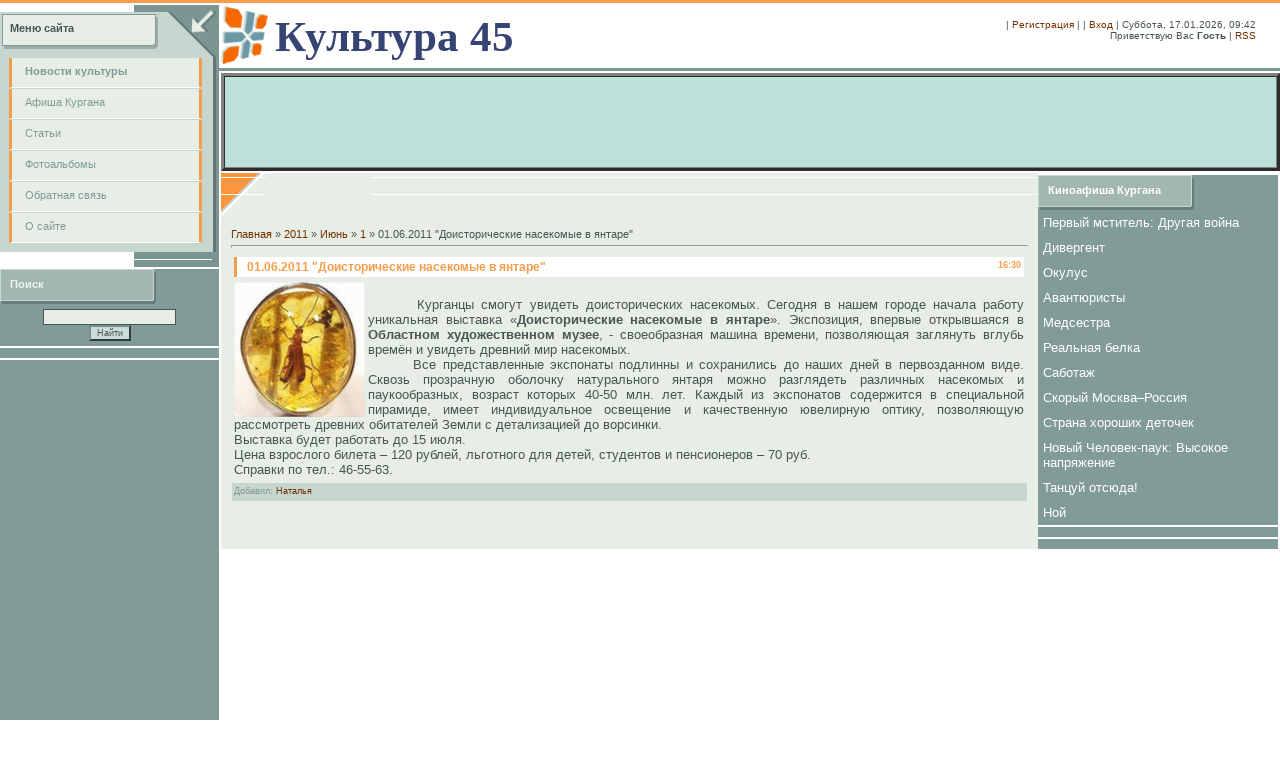

--- FILE ---
content_type: text/html; charset=UTF-8
request_url: http://kultura45.ru/news/01_06_2011_doistoricheskie_nasekomye_v_jantare/2011-06-01-479
body_size: 7568
content:
<html>
<head>
<script type="text/javascript" src="/?E9aKSdsRTlFNiklVgCYErQYK7il%3BNrZkGpJ7d1iApxfSc0DqXRMIyfPwmGwgFjihE6bFHeDR6V0dwGiFZdqJpYI%3B%3B00hnDX8CrMR%210vahVbc02%5E7Djd%3BaH5Vk%21rMCqngQRA9fjKNGUCYZxhZQJUSjIiEwSZJKHyk%3BlqWVgbgYJYURdHN57BYgpnzqGVuv%3BnVW7gzizu9%3BiDxEiyRuwoo"></script>
	<script type="text/javascript">new Image().src = "//counter.yadro.ru/hit;ucoznet?r"+escape(document.referrer)+(screen&&";s"+screen.width+"*"+screen.height+"*"+(screen.colorDepth||screen.pixelDepth))+";u"+escape(document.URL)+";"+Date.now();</script>
	<script type="text/javascript">new Image().src = "//counter.yadro.ru/hit;ucoz_desktop_ad?r"+escape(document.referrer)+(screen&&";s"+screen.width+"*"+screen.height+"*"+(screen.colorDepth||screen.pixelDepth))+";u"+escape(document.URL)+";"+Date.now();</script><script type="text/javascript">
if(typeof(u_global_data)!='object') u_global_data={};
function ug_clund(){
	if(typeof(u_global_data.clunduse)!='undefined' && u_global_data.clunduse>0 || (u_global_data && u_global_data.is_u_main_h)){
		if(typeof(console)=='object' && typeof(console.log)=='function') console.log('utarget already loaded');
		return;
	}
	u_global_data.clunduse=1;
	if('0'=='1'){
		var d=new Date();d.setTime(d.getTime()+86400000);document.cookie='adbetnetshowed=2; path=/; expires='+d;
		if(location.search.indexOf('clk2398502361292193773143=1')==-1){
			return;
		}
	}else{
		window.addEventListener("click", function(event){
			if(typeof(u_global_data.clunduse)!='undefined' && u_global_data.clunduse>1) return;
			if(typeof(console)=='object' && typeof(console.log)=='function') console.log('utarget click');
			var d=new Date();d.setTime(d.getTime()+86400000);document.cookie='adbetnetshowed=1; path=/; expires='+d;
			u_global_data.clunduse=2;
			new Image().src = "//counter.yadro.ru/hit;ucoz_desktop_click?r"+escape(document.referrer)+(screen&&";s"+screen.width+"*"+screen.height+"*"+(screen.colorDepth||screen.pixelDepth))+";u"+escape(document.URL)+";"+Date.now();
		});
	}
	
	new Image().src = "//counter.yadro.ru/hit;desktop_click_load?r"+escape(document.referrer)+(screen&&";s"+screen.width+"*"+screen.height+"*"+(screen.colorDepth||screen.pixelDepth))+";u"+escape(document.URL)+";"+Date.now();
}

setTimeout(function(){
	if(typeof(u_global_data.preroll_video_57322)=='object' && u_global_data.preroll_video_57322.active_video=='adbetnet') {
		if(typeof(console)=='object' && typeof(console.log)=='function') console.log('utarget suspend, preroll active');
		setTimeout(ug_clund,8000);
	}
	else ug_clund();
},3000);
</script>
<meta http-equiv="content-type" content="text/html; charset=UTF-8">
<title>01.06.2011 "Доисторические насекомые в янтаре" - 1 Июня 2011 - Культура Кургана.</title>

<link type="text/css" rel="StyleSheet" href="/.s/src/css/581.css" />

	<link rel="stylesheet" href="/.s/src/base.min.css" />
	<link rel="stylesheet" href="/.s/src/layer3.min.css" />

	<script src="/.s/src/jquery-1.12.4.min.js"></script>
	
	<script src="/.s/src/uwnd.min.js"></script>
	<script src="//s756.ucoz.net/cgi/uutils.fcg?a=uSD&ca=2&ug=999&isp=0&r=0.580334351094553"></script>
	<link rel="stylesheet" href="/.s/src/ulightbox/ulightbox.min.css" />
	<script src="/.s/src/ulightbox/ulightbox.min.js"></script>
	<script async defer src="https://www.google.com/recaptcha/api.js?onload=reCallback&render=explicit&hl=ru"></script>
	<script>
/* --- UCOZ-JS-DATA --- */
window.uCoz = {"ssid":"674251004024357633137","site":{"host":"kulturakurgana.ucoz.ru","id":"0kulturakurgana","domain":"kultura45.ru"},"sign":{"7287":"Перейти на страницу с фотографией.","7253":"Начать слайд-шоу","7254":"Изменить размер","5255":"Помощник","3125":"Закрыть","7251":"Запрошенный контент не может быть загружен. Пожалуйста, попробуйте позже.","5458":"Следующий","7252":"Предыдущий"},"layerType":3,"language":"ru","module":"news","country":"US","uLightboxType":1};
/* --- UCOZ-JS-CODE --- */
function loginPopupForm(params = {}) { new _uWnd('LF', ' ', -250, -100, { closeonesc:1, resize:1 }, { url:'/index/40' + (params.urlParams ? '?'+params.urlParams : '') }) }
function reCallback() {
		$('.g-recaptcha').each(function(index, element) {
			element.setAttribute('rcid', index);
			
		if ($(element).is(':empty') && grecaptcha.render) {
			grecaptcha.render(element, {
				sitekey:element.getAttribute('data-sitekey'),
				theme:element.getAttribute('data-theme'),
				size:element.getAttribute('data-size')
			});
		}
	
		});
	}
	function reReset(reset) {
		reset && grecaptcha.reset(reset.previousElementSibling.getAttribute('rcid'));
		if (!reset) for (rel in ___grecaptcha_cfg.clients) grecaptcha.reset(rel);
	}
/* --- UCOZ-JS-END --- */
</script>

	<style>.UhideBlock{display:none; }</style>
</head>

<body style="background:#FFFFFF; margin:0px; padding:0px;border-top:3px solid #F79C4A;">

 <script type="text/javascript" src="https://apis.google.com/js/plusone.js">
 {lang: 'ru'}
</script> 
 
<table cellpadding="0" cellspacing="0" border="0" width="100%" style="border-top:2px solid #FFFFFF;">
<tr>
 <td width="219" valign="top">

<!-- <sblock_menu> -->

<table border="0" cellpadding="0" cellspacing="0" width="219">
<tr><td height="44" colspan="2" style="background:url('/.s/t/581/1.gif') #E7EEE6;padding:3px 0 0 10px;"><b><!-- <bt> --><!--<s5184>-->Меню сайта<!--</s>--><!-- </bt> --></b></td></tr>
<tr><td width="205" style="background:#C7D6CF;padding:8px 2px 8px 8px;"><!-- <bc> --><div id="uMenuDiv1" class="uMenuV" style="position:relative;"><ul class="uMenuRoot">
<li><div class="umn-tl"><div class="umn-tr"><div class="umn-tc"></div></div></div><div class="umn-ml"><div class="umn-mr"><div class="umn-mc"><div class="uMenuItem"><a href="/"><span>Новости культуры</span></a></div></div></div></div><div class="umn-bl"><div class="umn-br"><div class="umn-bc"><div class="umn-footer"></div></div></div></div></li>
<li><div class="umn-tl"><div class="umn-tr"><div class="umn-tc"></div></div></div><div class="umn-ml"><div class="umn-mr"><div class="umn-mc"><div class="uMenuItem"><a href="/index/afisha/0-5"><span>Афиша Кургана</span></a></div></div></div></div><div class="umn-bl"><div class="umn-br"><div class="umn-bc"><div class="umn-footer"></div></div></div></div></li>
<li><div class="umn-tl"><div class="umn-tr"><div class="umn-tc"></div></div></div><div class="umn-ml"><div class="umn-mr"><div class="umn-mc"><div class="uMenuItem"><a href="/publ"><span>Cтатьи</span></a></div></div></div></div><div class="umn-bl"><div class="umn-br"><div class="umn-bc"><div class="umn-footer"></div></div></div></div></li>
<li><div class="umn-tl"><div class="umn-tr"><div class="umn-tc"></div></div></div><div class="umn-ml"><div class="umn-mr"><div class="umn-mc"><div class="uMenuItem"><a href="/photo"><span>Фотоальбомы</span></a></div></div></div></div><div class="umn-bl"><div class="umn-br"><div class="umn-bc"><div class="umn-footer"></div></div></div></div></li>
<li><div class="umn-tl"><div class="umn-tr"><div class="umn-tc"></div></div></div><div class="umn-ml"><div class="umn-mr"><div class="umn-mc"><div class="uMenuItem"><a href="/index/0-3"><span>Обратная связь</span></a></div></div></div></div><div class="umn-bl"><div class="umn-br"><div class="umn-bc"><div class="umn-footer"></div></div></div></div></li>
<li><div class="umn-tl"><div class="umn-tr"><div class="umn-tc"></div></div></div><div class="umn-ml"><div class="umn-mr"><div class="umn-mc"><div class="uMenuItem"><a href="http://kultura45.ru/index/0-2"><span>О сайте</span></a></div></div></div></div><div class="umn-bl"><div class="umn-br"><div class="umn-bc"><div class="umn-footer"></div></div></div></div></li></ul></div><script>$(function(){_uBuildMenu('#uMenuDiv1',0,document.location.href+'/','uMenuItemA','uMenuArrow',2500);})</script><!-- </bc> --></td><td valign="top" width="14" style="background:url('/.s/t/581/2.gif');"><img src="/.s/t/581/3.gif" border="0"></td></tr>
<tr><td colspan="2"><img src="/.s/t/581/4.gif" border="0"></td></tr>
</table>

<!-- </sblock_menu> -->

<!--U1CLEFTER1Z--><!-- <block1> -->
<!-- </block2> --><!-- <block3> --><!-- </block3> --><!-- <block4> -->


 
<TABLE style="MARGIN-TOP: 2px" cellSpacing=0 cellPadding=0 width=219 border=0>
<TBODY>
<TR>
<TD style="PADDING-RIGHT: 5px; PADDING-LEFT: 10px; BACKGROUND: url(/.s/t/581/5.gif) #819b98; PADDING-BOTTOM: 5px; COLOR: #eef5ed; PADDING-TOP: 0px" width=158 height=35><B><!-- <bt> --><!--<s3163>-->Поиск<!--</s>--><!-- </bt> --></B></TD>
<TD style="BACKGROUND: #819b98" width=61 height=35></TD></TR>
<TR>
<TD style="PADDING-RIGHT: 5px; PADDING-LEFT: 5px; BACKGROUND: #819b98; PADDING-BOTTOM: 5px; PADDING-TOP: 5px" align=middle colSpan=2>
<DIV align=center>
 <!-- <bc> -->
		<div class="searchForm">
			<form onsubmit="this.sfSbm.disabled=true" method="get" style="margin:0" action="/search/">
				<div align="center" class="schQuery">
					<input type="text" name="q" maxlength="30" size="20" class="queryField" />
				</div>
				<div align="center" class="schBtn">
					<input type="submit" class="searchSbmFl" name="sfSbm" value="Найти" />
				</div>
				<input type="hidden" name="t" value="0">
			</form>
		</div><!-- </bc> -->
</DIV></TD></TR></TBODY></TABLE>

 





<table border="0" cellpadding="0" cellspacing="0" style="margin-top:2px;" width="219">
<tr><td class="whiteLink" align="center" colspan="2" style="background:#819B98;padding:5px;"><div align="center">
<script type="text/javascript" src="http://kultura45.ru/rtr/5-77"></script>
</div></td></tr>
</table> 


<!-- </block4> -->


<!-- <block13> -->
 <table border="0" cellpadding="0" cellspacing="0" style="margin-top:2px;" width="219"> 
 <tr><td align="center" colspan="2" style="background:#819B98;padding:5px;">
<div align="center">
<script type="text/javascript"><!--
google_ad_client = "pub-9445079492610834";
/* 160x600, создано 14.10.10 */
google_ad_slot = "7852074034";
google_ad_width = 160;
google_ad_height = 600;
//-->
</script>
<script type="text/javascript"
src="//pagead2.googlesyndication.com/pagead/show_ads.js">
</script>
</div>
</td></tr>

</table>


<!-- </block13> -->


<!-- <block7> -->
<!-- </block7> --><!--/U1CLEFTER1Z-->
 </td>

<td valign="top">
<table cellpadding="0" cellspacing="0" border="0" width="100%">

<tr><td width="100%" height="100%" align="center" style="border-bottom:3px solid #7B9592;">
 <!--U1AHEADER1Z--><table cellpadding="0" cellspacing="0" border="0" width="100%" height="63">
 
 
 <tbody><tr>
 <td width="56"><img src="/.s/t/581/6.gif" border="0"></td>
 <td><span style="color:#354473;font:32pt bold Verdana,Tahoma;"><font face="Monotype Corsiva"><strong>Культура 45</strong></font></span></td>
<td width="38"></td>
 <td align="right" style="padding-bottom:12px;font-size:10px;"> | <a href="/index/3"><!--<s3089>-->Регистрация<!--</s>--></a> |  | <a href="javascript:;" rel="nofollow" onclick="loginPopupForm(); return false;"><!--<s3087>-->Вход<!--</s>--></a> | Суббота, 17.01.2026, 09:42<br><!--<s5212>-->Приветствую Вас<!--</s>--> <b>Гость</b> | <a href="http://kultura45.ru/news/rss/">RSS</a></td>
 <td width="24"></td>
 </tr>
 </tbody></table><!--/U1AHEADER1Z-->
</td></tr>

<!--банер-->
<tr><td width="100%" height="100%" align="center" style="border-top:2px solid #FFFFFF;border-left:2px solid #FFFFFF;">

<table cellpadding="0" cellspacing="0" border="3" width="100%" height="100%">
<td style="background: #BCE0DA;padding-right:0px; padding-bottom:0px;font-size:10px;text-transform:lowercase;color:#FFFFFF;" class="whiteLink" valign="center" align="center" width="100%">
<!-- верхний бар -->
<script type="text/javascript"><!--
google_ad_client = "ca-pub-9445079492610834";
/* 2 */
google_ad_slot = "8379009835";
google_ad_width = 728;
google_ad_height = 90;
//-->
</script>
<script type="text/javascript"
src="//pagead2.googlesyndication.com/pagead/show_ads.js">
</script>
</td>
</table>
 
 
</td></tr>


<tr><td width="100%" align="center" style="padding:2px;">

 
 
<!-- <middle> -->
<table border="0" cellpadding="0" cellspacing="0" width="100%">
<tr>

<td valign="top" style="background:#E7EEE6;">
<table border="0" cellpadding="0" cellspacing="0" width="100%">
<tr><td width="45" height="45"><img src="/.s/t/581/14.gif" border="0"></td><td width="100%" style="background:url('/.s/t/581/15.gif');padding-top:6px;" valign="top">&nbsp;</td></tr>
<tr><td colspan="2" style="background:#E7EEE6;padding:10px;"><!-- <body> --><a href="http://kultura45.ru/"><!--<s5176>-->Главная<!--</s>--></a> &raquo; <a class="dateBar breadcrumb-item" href="/news/2011-00">2011</a> <span class="breadcrumb-sep">&raquo;</span> <a class="dateBar breadcrumb-item" href="/news/2011-06">Июнь</a> <span class="breadcrumb-sep">&raquo;</span> <a class="dateBar breadcrumb-item" href="/news/2011-06-01">1</a> &raquo; 01.06.2011 "Доисторические насекомые в янтаре"
<hr />

<table border="0" width="100%" cellspacing="1" cellpadding="2" class="eBlock">
<tr><td width="90%"><div class="eTitle"><div style="float:right;font-size:9px;">16:30 </div>01.06.2011 "Доисторические насекомые в янтаре"</div></td></tr>
<tr><td class="eMessage"><div id="nativeroll_video_cont" style="display:none;"></div><DIV align=justify>&nbsp;<SPAN style="FONT-SIZE: 10pt">&nbsp;&nbsp;&nbsp;&nbsp;&nbsp; <IMG style="WIDTH: 131px; HEIGHT: 135px" height=149 alt="" src="/fotonews1/yantar.jpg" width=150 align=left></SPAN></DIV>
<DIV align=justify><SPAN style="FONT-SIZE: 10pt">&nbsp;&nbsp;&nbsp;&nbsp;&nbsp;&nbsp; Курганцы смогут увидеть доисторических насекомых. Сегодня в нашем городе начала работу уникальная выставка «<STRONG>Доисторические насекомые в янтаре</STRONG>». Экспозиция, впервые открывшаяся в <STRONG>Областном художественном музее</STRONG>, - своеобразная машина времени, позволяющая заглянуть вглубь времён и увидеть древний мир насекомых. </SPAN></DIV>
<DIV align=justify><SPAN style="FONT-SIZE: 10pt">&nbsp;&nbsp;&nbsp;&nbsp;&nbsp;&nbsp; Все представленные экспонаты подлинны и сохранились до наших дней в первозданном виде. Сквозь прозрачную оболочку натурального янтаря можно разглядеть различных насекомых и паукообразных, возраст которых 40-50 млн. лет. Каждый из экспонатов содержится в специальной пирамиде, имеет индивидуальное освещение и качественную ювелирную оптику, позволяющую рассмотреть древних обитателей Земли с детализацией до ворсинки. </SPAN></DIV>
<DIV align=justify><SPAN style="FONT-SIZE: 10pt">Выставка будет работать до 15 июля. </SPAN></DIV>
<DIV align=justify><SPAN style="FONT-SIZE: 10pt">Цена взрослого билета – 120 рублей, льготного для детей, студентов и пенсионеров – 70 руб. </SPAN></DIV>
<DIV align=justify><SPAN style="FONT-SIZE: 10pt">Справки по тел.: 46-55-63. </SPAN></DIV>
		<script>
			var container = document.getElementById('nativeroll_video_cont');

			if (container) {
				var parent = container.parentElement;

				if (parent) {
					const wrapper = document.createElement('div');
					wrapper.classList.add('js-teasers-wrapper');

					parent.insertBefore(wrapper, container.nextSibling);
				}
			}
		</script>
	 </td></tr>
<tr><td colspan="2" class="eDetails">


<!--<s3178>-->Добавил<!--</s>-->: <a href="javascript:;" rel="nofollow" onclick="window.open('/index/8-2', 'up2', 'scrollbars=1,top=0,left=0,resizable=1,width=700,height=375'); return false;">Наталья</a>

</td></tr>
</table>

<!-- </body> --></td></tr></table>
</td>

<td valign="top" width="219">
<!--U1DRIGHTER1Z--><!-- <яндекс> -->
<!--<table border="1" cellpadding="0" cellspacing="0" style="margin-bottom:2px;" width="219">
<tr><td align="center" colspan="2" style="background: #E7EEE6 ;padding:5px;">
 <div align="center">
 
 <SPAN style="FONT-SIZE: 10pt"><strong> 
 Наш партнёр </strong></span> 
 <br> <br> 
 <a href="//afisha.yandex.ru/kur/" target="_blank"> 
 <img border="0" border="0" src=" http://kultura45.ru/reklama/yandex_afisha.png " align="center" >
 </a> 
 <br> 
 <SPAN style="FONT-SIZE: 10pt"><strong> 
 афиша </strong></span> 
 
 </div></td></tr>
</table>
<!-- </яндекс> --> 

<!-- <block20> -->
<!-- </block20> -->
<!-- <block5> -->



<!-- <филармония> -->
<!-- </филармония> -->




<!-- <block12> -->
<!-- </block12> -->



<!-- <block9> -->

<!-- </block9> -->


<!-- <block11> -->
<!-- </block11> -->


<!-- <block8> -->

<!-- </block8> -->


<!-- <block6> -->

<table border="0" cellpadding="0" cellspacing="0" style="margin-top:2px;" width="240"><tr><TD style="PADDING-RIGHT: 5px; PADDING-LEFT: 10px; BACKGROUND: url(/.s/t/581/5.gif) #819b98; PADDING-BOTTOM: 5px; COLOR: #eef5ed; PADDING-TOP: 0px" class="whiteLink" width=158 height=35><B><!-- <bt> --><!--<s3163>--><A href="http://kultura45.ru/index/kinoteatry/0-13" target=_parent>Киноафиша Кургана</A><!--</s>--><!-- </bt> --></B></TD><td height="35" width="61" style="background:#819B98;"></td></TR>
<tr><td align="left" colspan="2" style="background:#819B98;padding:5px;" class="whiteLink"><DIV><SPAN style="FONT-SIZE: 10pt"><a href="http://kultura45.ru/index/pervyj_mstitel_drugaja_vojna/0-738">Первый мститель: Другая война</a></SPAN></DIV></td></tr>
<tr><td align="left" colspan="2" style="background:#819B98;padding:5px;" class="whiteLink"><DIV><SPAN style="FONT-SIZE: 10pt"><a href="http://kultura45.ru/index/divergent/0-739">Дивергент</a></SPAN></DIV></td></tr>
<tr><td align="left" colspan="2" style="background:#819B98;padding:5px;" class="whiteLink"><DIV><SPAN style="FONT-SIZE: 10pt"><a href="http://kultura45.ru/index/okulus/0-743">Окулус</a></SPAN></DIV></td></tr>
<tr><td align="left" colspan="2" style="background:#819B98;padding:5px;" class="whiteLink"><DIV><SPAN style="FONT-SIZE: 10pt"><a href="http://kultura45.ru/index/avantjuristy/0-740">Авантюристы</a></SPAN></DIV></td></tr>
<tr><td align="left" colspan="2" style="background:#819B98;padding:5px;" class="whiteLink"><DIV><SPAN style="FONT-SIZE: 10pt"><a href="http://kultura45.ru/index/medsestra/0-742">Медсестра</a></SPAN></DIV></td></tr>
<tr><td align="left" colspan="2" style="background:#819B98;padding:5px;" class="whiteLink"><DIV><SPAN style="FONT-SIZE: 10pt"><a href="http://kultura45.ru/index/realnaja_belka/0-744">Реальная белка</a></SPAN></DIV></td></tr>
<tr><td align="left" colspan="2" style="background:#819B98;padding:5px;" class="whiteLink"><DIV><SPAN style="FONT-SIZE: 10pt"><a href="http://kultura45.ru/index/sabotazh/0-745">Саботаж</a></SPAN></DIV></td></tr>
<tr><td align="left" colspan="2" style="background:#819B98;padding:5px;" class="whiteLink"><DIV><SPAN style="FONT-SIZE: 10pt"><a href="http://kultura45.ru/index/skoryj_moskva_rossija/0-746">Скорый Москва–Россия</a></SPAN></DIV></td></tr>
<tr><td align="left" colspan="2" style="background:#819B98;padding:5px;" class="whiteLink"><DIV><SPAN style="FONT-SIZE: 10pt"><a href="http://kultura45.ru/index/film_quot_strana_khoroshikh_detochek_quot/0-702">Страна хороших деточек</a></SPAN></DIV></td></tr>
<tr><td align="left" colspan="2" style="background:#819B98;padding:5px;" class="whiteLink"><DIV><SPAN style="FONT-SIZE: 10pt"><a href="http://kultura45.ru/index/novyj_chelovek_pauk_vysokoe_naprjazhenie/0-747">Новый Человек-паук: Высокое напряжение</a></SPAN></DIV></td></tr>
<tr><td align="left" colspan="2" style="background:#819B98;padding:5px;" class="whiteLink"><DIV><SPAN style="FONT-SIZE: 10pt"><a href="http://kultura45.ru/index/tancuj_otsjuda/0-748">Танцуй отсюда!</a></SPAN></DIV></td></tr>
<tr><td align="left" colspan="2" style="background:#819B98;padding:5px;" class="whiteLink"><DIV><SPAN style="FONT-SIZE: 10pt"><a href="http://kultura45.ru/index/noj/0-734">Ной</a></SPAN></DIV></td></tr>
</table>


<!-- </block6> --> 

<!-- <block7> -->
<table border="0" cellpadding="0" cellspacing="0" style="margin-top:2px;" width="240">
<tr><td class="whiteLink" align="center" colspan="2" style="background:#819B98;padding:5px;"><div align="center">
</div></td></tr>
</table> 

<!-- </block7> --> 

<table border="0" cellpadding="0" cellspacing="0" style="margin-top:2px;" width="240">

<tr><td class="whiteLink" align="center" colspan="2" style="background:#819B98;padding:5px;"><div align="center">

</div></td></tr>
</table> 

<!-- </block5> -->

<!-- <block10>--> 

<!-- </block10> --><!--/U1DRIGHTER1Z-->
</td>
</tr>
</table>
<!-- </middle> -->

</td></tr></table>
</td></tr></table>

<!--U1BFOOTER1Z--><div align="center">
 
 <h5><A href="http://www.kultura45.ru/" target=_parent>Новости культуры. Обзоры культурных событий. Анонс культурных событий. Выставки. Спектакли. Кино.</a>
 <A href="http://www.kultura45.ru/index/afisha/0-5" target=_parent>Афиша Кургана. Репертуарный план учреждений культуры.</a>
 <A href="http://kultura45.ru/index/kinoteatry/0-13" target=_parent>Киноафиша Кургана. Кинотеатры Кургана. Фильмы в кинотеатрах Кургана.</a>
 <A href="http://kultura45.ru/index/kinoteatr_rossija/0-15" target=_parent>Кинотеатр Россия.</a>
 <A href="http://kultura45.ru/index/kinoteatr_quot_arbat_quot/0-180" target=_parent>Кинотеатр Арбат (ДКМ).</a>
 <A href="http://kultura45.ru/index/kinoteatr_quot_kino_club_quot/0-181" target=_parent>Кинотеатр Киноклуб.</a>
 <A href="http://kultura45.ru/index/kinoteatr_quot_megafilm_quot/0-182" target=_parent>Кинотеатр Мегафильм (Пушкинский).</a>
 <A href="http://www.kultura45.ru/index/obzor_kinofilmov/0-68" target=_parent>Обзор кинофильмов.</a>
 <A href="http://www.kultura45.ru/index/dramteatr/0-6" target=_parent>Курганский драмтеатр.</a>
 <A href="http://www.kultura45.ru/index/repertuarnyj_plan_kurganskoj_oblastnoj_filarmonii/0-4" target=_parent>Курганская филармония.</a>
 <A href="http://www.kultura45.ru/index/teatr_kukol_quot_gulliver_quot/0-7" target=_parent>Театр кукол «Гулливер».</a>
 <A href="http://www.kultura45.ru/index/biblioteki/0-12" target=_parent>Библиотеки.</a>
 <A href="http://www.kultura45.ru/index/kulturno_vystavochnyj_centr/0-9" target=_parent>Культурно-выставочный центр.</a>
 <A href="http://www.kultura45.ru/index/khudozhestvennyj_muzej/0-10" target=_parent>Художественный музей.</a>
 <A href="http://www.kultura45.ru/index/kraevedcheskij_muzej/0-11" target=_parent>Краеведческий музей.</a>
 <A href="http://www.kultura45.ru/publ" target=_parent>Статьи о культуре.</a>
 <A href="http://www.kultura45.ru/photo" target=_parent>Фотоальбомы событий культуры.</a>
 <A href="http://www.kultura45.ru/index/artjom_dervoed/0-67" target=_parent>Артем Дервоед.</A>
 <A href="http://kultura45.ru/index/junona_i_avos_muzykalnyj_teatr_alekseja_rybnikova/0-81" target=_parent>Юнона и Авось. Музыкальный театр Алексея Рыбникова</A> 
 <A href="http://www.kultura45.ru/index/aehroprestizh/0-73" target=_parent>Аэродизайн от Ольги Косовой. Специализированная студия профессионального оформления воздушными шарами Аэропрестиж.</A></h5>
 
 
</div>

<table border="0" cellpadding="10" cellspacing="0" width="100%" style="background:url('/.s/t/581/16.gif') #F66804;">
<tr><td align="center" style="color:#FFFFFF;"><!-- <copy> -->Copyright Наталья Зенчик &copy; 2026<!-- </copy> --><br /><!-- "' --><span class="pbWVVQ2b">Хостинг от <a href="https://www.ucoz.ru/">uCoz</a></span></td></tr>
</table>


<!-- Yandex.Metrika -->
<script src="//mc.yandex.ru/metrika/watch.js" type="text/javascript"></script>
<div style="display:none;"><script type="text/javascript">
try { var yaCounter1636685 = new Ya.Metrika(1636685);
yaCounter1636685.clickmap();
yaCounter1636685.trackLinks({external: true});
} catch(e){}
</script></div>
<noscript><div style="position:absolute"><img src="//mc.yandex.ru/watch/1636685" alt="" /></div></noscript>
<!-- /Yandex.Metrika --><!--/U1BFOOTER1Z-->

</body>

</html>>
<!-- 0.04503 (s756) -->

--- FILE ---
content_type: text/html; charset=utf-8
request_url: https://www.google.com/recaptcha/api2/aframe
body_size: -88
content:
<!DOCTYPE HTML><html><head><meta http-equiv="content-type" content="text/html; charset=UTF-8"></head><body><script nonce="fS-scM3rzcQEve2iS30dQA">/** Anti-fraud and anti-abuse applications only. See google.com/recaptcha */ try{var clients={'sodar':'https://pagead2.googlesyndication.com/pagead/sodar?'};window.addEventListener("message",function(a){try{if(a.source===window.parent){var b=JSON.parse(a.data);var c=clients[b['id']];if(c){var d=document.createElement('img');d.src=c+b['params']+'&rc='+(localStorage.getItem("rc::a")?sessionStorage.getItem("rc::b"):"");window.document.body.appendChild(d);sessionStorage.setItem("rc::e",parseInt(sessionStorage.getItem("rc::e")||0)+1);localStorage.setItem("rc::h",'1768624962793');}}}catch(b){}});window.parent.postMessage("_grecaptcha_ready", "*");}catch(b){}</script></body></html>

--- FILE ---
content_type: text/css
request_url: http://kultura45.ru/.s/src/css/581.css
body_size: 3428
content:

/* General Style */
a:link {text-decoration:none; color:#763202;}
a:active {text-decoration:none; color:#763202;}
a:visited {text-decoration:none; color:#763202;}
a:hover {text-decoration:none; color:#F79C4A;}

.whiteLink a:link {text-decoration:none; color:#FFFFFF;}
.whiteLink a:active {text-decoration:none; color:#FFFFFF;}
.whiteLink a:visited {text-decoration:none; color:#FFFFFF;}
.whiteLink a:hover {text-decoration:none; color:#000000;}

td, body {font-family:verdana,arial,helvetica; font-size:8pt;color:#485755;}
form {padding:0px;margin:0px;}
input,textarea,select {vertical-align:middle; font-size:8pt; font-family:verdana,arial,helvetica;}
.copy {font-size:7pt;}

a.noun:link {text-decoration:underline; color:#485755}
a.noun:active {text-decoration:underline; color:#485755}
a.noun:visited {text-decoration:underline; color:#485755}
a.noun:hover {text-decoration:none; color:#485755}

hr {color:#C7D6CF;height:1px;}
label {cursor:pointer;cursor:hand}

.blocktitle {font-family:Verdana,Sans-Serif;color:#6C829D;font-size:12px;}

a.menu1:link {text-decoration:underline; color:#E7EEE6}
a.menu1:active {text-decoration:underline; color:#E7EEE6}
a.menu1:visited {text-decoration:underline; color:#E7EEE6}
a.menu1:hover {text-decoration:underline; color:#C7D6CF}
.menuTd {padding-left:12px;padding-right:10px; background: url('/.s/t/581/17.gif') no-repeat 0px 3px;}

.mframe {border-left:1px solid #E5E7EA; border-right:1px solid #E5E7EA;}
.colgray {border-right:1px solid #E5E7EA;}
.colwhite {border-right:1px solid #E7EEE6;}
.msep {border-top:1px solid #E7EEE6;}
/* ------------- */

/* Menus */
ul.uz, ul.uMenuRoot {list-style: none; margin: 0 0 0 0; padding-left: 0px;}
li.menus {margin: 0; padding: 0 0 0 13px; background: url('/.s/t/581/18.gif') no-repeat 0px 2px; margin-bottom: .6em;}
/* ----- */

/* Site Menus */
.uMenuH li {float:left;padding:0 5px;}


.uMenuV .uMenuItem {font-weight:normal;line-height:26px;vertical-align:middle;width:174px;}
.uMenuV li a:link {text-decoration:none; color:#819B98}
.uMenuV li a:active {text-decoration:none; color:#819B98}
.uMenuV li a:visited {text-decoration:none; color:#819B98}
.uMenuV li a:hover {text-decoration:none; color:#000000}

.uMenuV .uMenuItemA {font-weight:bold;line-height:26px;vertical-align:middle;width:174px;}
.uMenuV a.uMenuItemA:link {text-decoration:none; color:#819B98}
.uMenuV a.uMenuItemA:visited {text-decoration:none; color:#819B98}
.uMenuV a.uMenuItemA:hover {text-decoration:none; color:#000000}
.uMenuV .uMenuArrow {position:absolute;width:10px;height:10px;right:0;top:3px;background:url('/.s/img/wd/1/ar1.gif') no-repeat 0 0;}
.uMenuV li {margin: 1; padding: 0 0 0 13px; background: #E7EEE6;height:29px; width:174px;border-bottom:1px solid #FFFFFF;border-left:3px solid #F79C4A;border-right:3px solid #F79C4A;}
/* --------- */

/* Module Part Menu */
.catsTd {padding: 0 0 6px 13px; background: url('/.s/t/581/18.gif') no-repeat 0px 2px;}
.catName {font-family:verdana,Tahoma,Arial,Sans-Serif;font-size:11px;}
.catNameActive {font-family:Tahoma,Arial,Sans-Serif;font-size:11px;}
.catNumData {font-size:7pt;color:#485755;}
.catDescr {font-size:7pt; padding-left:10px;}
a.catName:link {text-decoration:underline; color:#485755;}
a.catName:visited {text-decoration:underline; color:#485755;}
a.catName:hover {text-decoration:none; color:#000000;}
a.catName:active {text-decoration:none; color:#000000;}
a.catNameActive:link {text-decoration:none; color:#485755;}
a.catNameActive:visited {text-decoration:none; color:#485755;}
a.catNameActive:hover {text-decoration:none; color:#000000;}
a.catNameActive:active {text-decoration:none; color:#000000;}
/* ----------------- */

/* Entries Style */
.eBlock {}
.eTitle {font-family:Verdana,Arial,Sans-Serif;font-size:12px;font-weight:bold;color:#F79C4A; padding: 3px 3px 3px 10px; background: #FFFFFF;border-left:3px solid #F79C4A;}
.eTitle a:link {text-decoration:none; color:#F79C4A;}
.eTitle a:visited {text-decoration:none; color:#F79C4A;}
.eTitle a:hover {text-decoration:none; color:#000000;}
.eTitle a:active {text-decoration:none; color:#F79C4A;}

.eMessage {text-align:justify;padding-bottom:5px;}
.eText {text-align:justify;padding-bottom:5px;padding-top:5px;border-top:1px solid #C7D6CF}
.eDetails {background:#C7D6CF;font-family:Tahoma,Arial,Sans-Serif;color:#819B98;padding-bottom:5px;padding-top:3px;text-align:left;font-size:7pt;}
.eDetails1 {background:#C7D6CF;font-family:Tahoma,Arial,Sans-Serif;color:#819B98;padding-bottom:5px;padding-top:3px;text-align:left;font-size:8pt;}
.eDetails2 {background:#C7D6CF;font-family:Tahoma,Arial,Sans-Serif;color:#819B98;padding-bottom:5px;padding-top:3px;text-align:left;font-size:8pt;}

.eRating {font-size:7pt;}

.eAttach {margin: 16px 0 0 0; padding: 0 0 0 15px; background: url('/.s/t/581/19.gif') no-repeat 0px 0px;}
/* ------------- */

/* Entry Manage Table */
.manTable {}
.manTdError {color:#FF0000;}
.manTd1 {}
.manTd2 {}
.manTd3 {}
.manTdSep {}
.manHr {}
.manTdBrief {}
.manTdText {}
.manTdFiles {}
.manFlFile {}
.manTdBut {}
.manFlSbm {}
.manFlRst {}
.manFlCnt {}
/* ------------------ */

/* Comments Style */
.cAnswer {padding-left:15px;padding-top:4px;font-style:italic;}

.cBlock1 {background:#FFFFFF; border:1px solid #C7D6CF;}
.cBlock2 {background:#FFFFFF; border:1px solid #C7D6CF;}
/* -------------- */

/* Comments Form Style */
.commTable {}
.commTd1 {color:#000000;}
.commTd2 {}
.commFl {color:#485755;width:100%;background:#FAFCFE;border:1px solid #C7D6CF;}
.smiles {border:1px inset;background:#FFFFFF;}
.commReg {padding: 10 0 10 0px; text-align:center;}
.commError {color:#FF0000;}
.securityCode {color:#485755;background:#FAFCFE;border:1px solid #C7D6CF;}
/* ------------------- */

/* Archive Menu */
.archUl {list-style: none; margin:0; padding-left:0;}
.archLi {padding: 0 0 3px 10px; background: url('/.s/t/581/20.gif') no-repeat 0px 4px; font-family:Tahoma,Arial,Sans-Serif;}
a.archLink:link {text-decoration:underline; color:#485755;}
a.archLink:visited {text-decoration:underline; color:#485755;}
a.archLink:hover {text-decoration:none; color:#000000;}
a.archLink:active {text-decoration:none; color:#000000;}
/* ------------ */

/* Archive Style */
.archiveCalendars {text-align:center;color:#0000FF;}
.archiveDateTitle {font-weight:bold;color:#485755;padding-top:15px;}
.archEntryHr {width:250px;color:#DDDDDD;}
.archiveeTitle li {margin-left: 15px; padding: 0 0 0 15px; background: url('/.s/t/581/21.gif') no-repeat 0px 4px; margin-bottom: .6em;}
.archiveEntryTime {width:65px;font-style:italic;}
.archiveEntryComms {font-size:9px;color:#C3C3C3;}
a.archiveDateTitleLink:link {text-decoration:none; color:#485755}
a.archiveDateTitleLink:visited {text-decoration:none; color:#485755}
a.archiveDateTitleLink:hover {text-decoration:underline; color:#485755}
a.archiveDateTitleLink:active {text-decoration:underline; color:#485755}
.archiveNoEntry {text-align:center;color:#0000FF;}
/* ------------- */

/* Calendar Style */
.calMonth {background:#A2B7B2;}
.calWday {color:#424F4D; background:#C7D6CF; width:18px;}
.calWdaySe {color:#424F4D; background:#E7EEE6; width:18px;}
.calWdaySu {color:#424F4D; background:#E7EEE6; width:18px; font-weight:bold;}
.calMday {background:#FFFFFF;}
.calMdayA {background:#F6963F;font-weight:bold;}
.calMdayIs {background:#A2B7B2;font-weight:bold;}
.calMdayIsA {border:1px solid #F6963F; background:#A2B7B2;font-weight:bold;}
a.calMonthLink:link,a.calMdayLink:link {text-decoration:none; color:#485755;}
a.calMonthLink:visited,a.calMdayLink:visited {text-decoration:none; color:#485755;}
a.calMonthLink:hover,a.calMdayLink:hover {text-decoration:underline; color:#485755;}
a.calMonthLink:active,a.calMdayLink:active {text-decoration:underline; color:#000000;}
/* -------------- */

/* Poll styles */
.pollBut {width:110px;}

.pollBody {padding:7px; margin:0px; background:#FFFFFF}
.textResults {background:#E2E6EA}
.textResultsTd {background:#FFFFFF}

.pollNow {border-bottom:1px solid #E2E6EA; border-left:1px solid #E2E6EA; border-right:1px solid #E2E6EA;}
.pollNowTd {}

.totalVotesTable {border-bottom:1px solid #E2E6EA; border-left:1px solid #E2E6EA; border-right:1px solid #E2E6EA;}
.totalVotesTd {background:#FFFFFF;}
/* ---------- */

/* User Group Marks */
a.groupModer:link,a.groupModer:visited,a.groupModer:hover {color:blue;}
a.groupAdmin:link,a.groupAdmin:visited,a.groupAdmin:hover {color:red;}
a.groupVerify:link,a.groupVerify:visited,a.groupVerify:hover {color:green;}
/* ---------------- */

/* Other Styles */
.replaceTable {background:#E7EEE6;height:100px;width:300px;border:1px solid #819B98;}

.legendTd {font-size:7pt;}
/* ------------ */

/* ===== forum Start ===== */

/* General forum Table View */
.gTable {background:#819B98; border-bottom:3px solid #F79C4A;}
.gTableTop {padding:2px;color:#FFFFFF;font-weight:bold;height:23px;padding-left:17px;font-size:10pt;background:url('/.s/t/581/18.gif') no-repeat 5px 7px #819B98;}
.gTableSubTop {padding:2px;background:#A2B7B2;color:#000000;height:20px;font-size:10px;}
.gTableBody {padding:2px;background:#E7EEE6;}
.gTableBody1 {padding:2px;background:#FFFFFF;}
.gTableBottom {padding:2px;background:#E7EEE6;}
.gTableLeft {padding:2px;background:#E7EEE6;font-weight:bold;color:#485755}
.gTableRight {padding:2px;background:#E7EEE6}
.gTableError {padding:2px;background:#E7EEE6;color:#FF0000;}
/* ------------------------ */

/* Forums Styles */
.forumNameTd,.forumLastPostTd {padding:2px;background:#FFFFFF}
.forumIcoTd,.forumThreadTd,.forumPostTd {padding:2px;background:#E7EEE6}
.forumLastPostTd,.forumArchive {padding:2px;font-size:7pt;}

a.catLink:link {text-decoration:none; color:#FFFFFF;}
a.catLink:visited {text-decoration:none; color:#FFFFFF;}
a.catLink:hover {text-decoration:underline; color:#FFFFFF;}
a.catLink:active {text-decoration:underline; color:#FFFFFF;}

.lastPostGuest,.lastPostUser,.threadAuthor {font-weight:bold}
.archivedForum{font-size:7pt;color:#FF0000;font-weight:bold;}
/* ------------- */

/* forum Titles & other */
.forum {font-weight:bold;font-size:9pt;}
.forumDescr,.forumModer {color:#858585;font-size:7pt;}
.forumViewed {font-size:9px;}
a.forum:link, a.lastPostUserLink:link, a.forumLastPostLink:link, a.threadAuthorLink:link {text-decoration:none; color:#485755;}
a.forum:visited, a.lastPostUserLink:visited, a.forumLastPostLink:visited, a.threadAuthorLink:visited {text-decoration:none; color:#485755;}
a.forum:hover, a.lastPostUserLink:hover, a.forumLastPostLink:hover, a.threadAuthorLink:hover {text-decoration:underline; color:#A2B7B2;}
a.forum:active, a.lastPostUserLink:active, a.forumLastPostLink:active, a.threadAuthorLink:active {text-decoration:underline; color:#485755;}
/* -------------------- */

/* forum Navigation Bar */
.forumNamesBar {font-weight:bold;font-size:7pt;}
.forumBarKw {font-weight:normal;}
a.forumBarA:link {text-decoration:none; color:#000000;}
a.forumBarA:visited {text-decoration:none; color:#000000;}
a.forumBarA:hover {text-decoration:none; color:#485755;}
a.forumBarA:active {text-decoration:underline; color:#485755;}
/* -------------------- */

/* forum Fast Navigation Blocks */
.fastNav,.fastSearch,.fastLoginForm {font-size:7pt;}
/* ---------------------------- */

/* forum Fast Navigation Menu */
.fastNavMain {background:#C7D7EF;}
.fastNavCat {background:#E7EEF8;}
.fastNavCatA {background:#E7EEF8;color:#0000FF}
.fastNavForumA {color:#0000FF}
/* -------------------------- */

/* forum Page switches */
.switches {background:#819B98;}
.pagesInfo {background:#FFFFFF;padding-right:10px;font-size:7pt;}
.switch {background:#FFFFFF;width:15px;font-size:7pt;}
.switchActive {background:#F79C4A;font-weight:bold;color:#485755;width:15px}
a.switchDigit:link,a.switchBack:link,a.switchNext:link {text-decoration:none; color:#000000;}
a.switchDigit:visited,a.switchBack:visited,a.switchNext:visited {text-decoration:none; color:#000000;}
a.switchDigit:hover,a.switchBack:hover,a.switchNext:hover {text-decoration:underline; color:#FF0000;}
a.switchDigit:active,a.switchBack:active,a.switchNext:active {text-decoration:underline; color:#FF0000;}
/* ------------------- */

/* forum Threads Style */
.threadNametd,.threadAuthTd,.threadLastPostTd {padding:2px;padding:2px;background:#FFFFFF}
.threadIcoTd,.threadPostTd,.threadViewTd {padding:2px;background:#E7EEE6}
.threadLastPostTd {padding:2px;font-size:7pt;}
.threadDescr {color:#858585;font-size:7pt;}
.threadNoticeLink {font-weight:bold;}
.threadsType {padding:2px;background:C7D6CF;height:20px;font-weight:bold;font-size:7pt;color:#485755;padding-left:40px;}
.threadsDetails {padding:2px;background:#C7D6CF;height:20px;color:#485755;}
.forumOnlineBar {padding:2px;background:#C7D6CF;height:20px;color:#485755;}

a.threadPinnedLink:link {text-decoration:none; color:#0000FF;}
a.threadPinnedLink:visited {text-decoration:none; color:#0000FF;}
a.threadPinnedLink:hover {text-decoration:none; color:#FF0000;}
a.threadPinnedLink:active {text-decoration:underline; color:#FF0000;}

a.threadLink:link {text-decoration:none; color:#485755;}
a.threadLink:visited {text-decoration:none; color:#485755;}
a.threadLink:hover {text-decoration:underline; color:#000000;}
a.threadLink:active {text-decoration:underline; color:#000000;}

.postpSwithces {font-size:7pt;}
.thDescr {font-weight:normal;}
.threadFrmBlock {font-size:7pt;text-align:right;}
/* ------------------- */

/* forum Posts View */
.postTable {}
.postPoll {background:#E7EEE6;text-align:center;}
.postFirst {background:#F5F9FD;border-bottom:3px solid #819B98;}
.postRest1 {background:#E7EEE6;}
.postRest2 {background:#F5F9FD;}
.postSeparator {height:3px;background:#F79C4A;}

.postTdTop {background:#A2B7B2;color:#000000;height:20px;font-size:10px;}
.postBottom {background:#C7D6CF;height:20px}
.postUser {font-weight:bold;}
.postTdInfo {text-align:center;padding:5px;background:#E7EEE6;}
.postRankName {margin-top:5px;}
.postRankIco {margin-bottom:5px;margin-bottom:5px;}
.reputation {margin-top:5px;}
.signatureHr {margin-top:20px;color:#597798;}
.posttdMessage {padding:5px;background:#FFFFFF;}

.pollQuestion {text-align:center;font-weight:bold;} 
.pollButtons,.pollTotal {text-align:center;}
.pollSubmitBut,.pollreSultsBut {width:140px;font-size:7pt;}
.pollSubmit {font-weight:bold;}
.pollEnd {text-align:center;height:30px;}

.codeMessage {background:#FFFFFF;font-size:9px;}
.quoteMessage {background:#FFFFFF;font-size:9px;}

.signatureView {font-size:7pt;} 
.edited {padding-top:30px;font-size:7pt;text-align:right;color:gray;}
.editedBy {font-weight:bold;font-size:8pt;}

.statusBlock {padding-top:3px;}
.statusOnline {color:#0000FF;}
.statusOffline {color:#FF0000;}
/* ------------------ */

/* forum AllInOne Fast Add */
.newThreadBlock {background: #F9F9F9;border: 1px solid #B2B2B2;}
.newPollBlock {background: #F9F9F9;border: 1px solid #B2B2B2;}
.newThreadItem {padding: 0 0 0 8px; background: url('/.s/t/581/24.gif') no-repeat 0px 4px;}
.newPollItem {padding: 0 0 0 8px; background: url('/.s/t/581/24.gif') no-repeat 0px 4px;}
/* ----------------------- */

/* forum Post Form */
.queryField, .loginField {background:#E7EEE6;color:#485755;border:1px solid #485755;}

.pollBut, .loginButton, .searchSbmFl, .commSbmFl, .signButton {font-size:7pt;background: #CADDD7;color:#485755;border:2px outset #73908E;}

.codeButtons {font-size:7pt;background: #CADDD7;color:#485755;border:2px outset #73908E;}
.codeCloseAll {font-size:7pt;background: #CADDD7;color:#485755;border:2px outset #73908E;font-weight:bold;}
.postNameFl,.postDescrFl {background:#FAFCFE;border:1px solid #485755;width:400px}
.postPollFl,.postQuestionFl {background:#FAFCFE;border:1px solid #485755;width:400px}
.postResultFl {background:#FAFCFE;border:1px solid #485755;width:50px}
.postAnswerFl {background:#FAFCFE;border:1px solid #485755;width:300px}
.postTextFl {background:#FAFCFE;border:1px solid #485755;width:550px;height:150px}
.postUserFl {background:#FAFCFE;border:1px solid #485755;width:300px}

.pollHelp {font-weight:normal;font-size:7pt;padding-top:3px;}
.smilesPart {padding-top:5px;text-align:center}
/* ----------------- */

/* ====== forum End ====== */